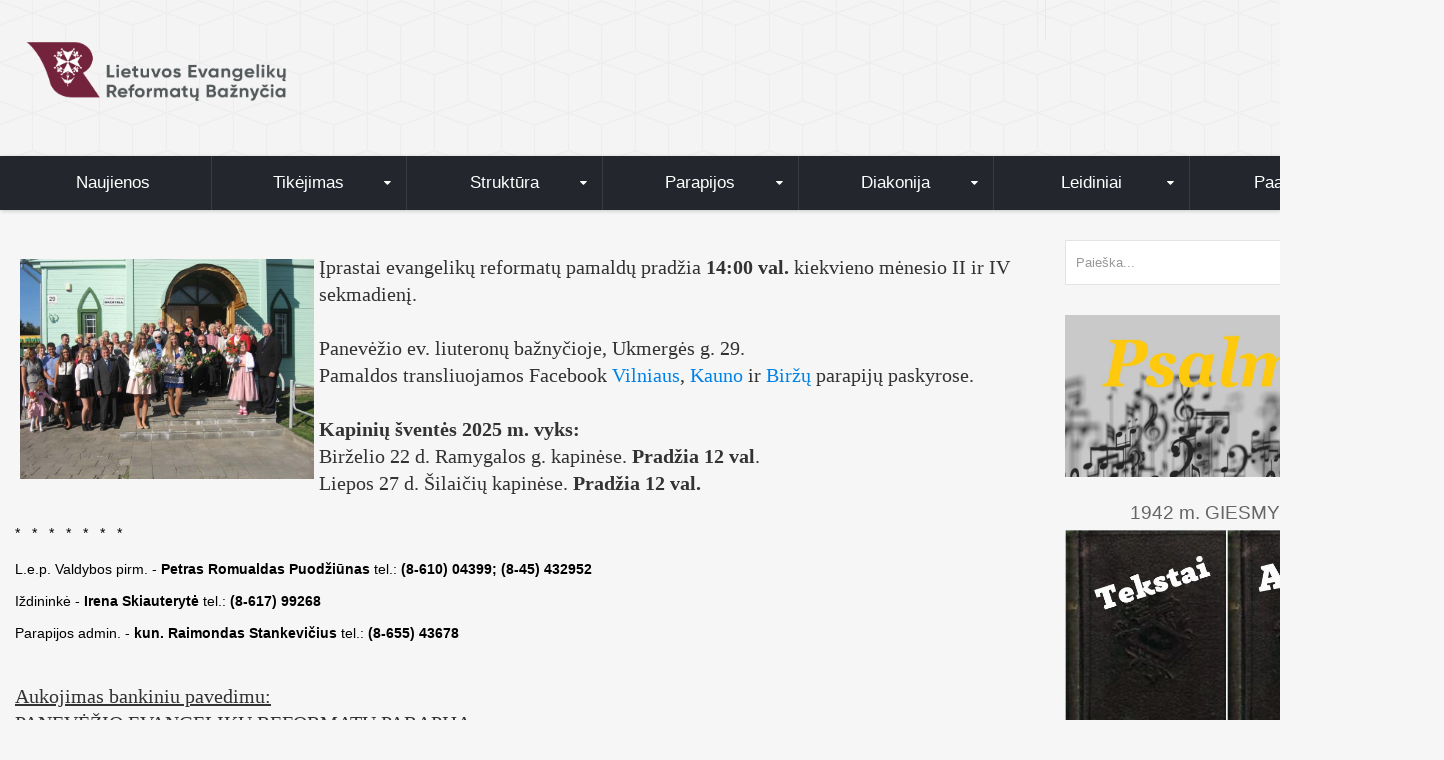

--- FILE ---
content_type: text/html; charset=utf-8
request_url: https://ref.lt/panevezio-parapija?start=30
body_size: 11423
content:


<!DOCTYPE html>
<html lang="lt-lt">
<head>
	<base href="https://ref.lt/panevezio-parapija" />
	<meta http-equiv="content-type" content="text/html; charset=utf-8" />
	<meta name="keywords" content="Lietuvos evangelikų reformatų bažnyčios - Unitas Lithuaniae - Sinodas bažnyčia evangelikai reformatai biržai parapija Kalvinas Radvila evangelikai krikščionys Biblija Šventas Raštas" />
	<meta name="description" content="Lietuvos evangelikų reformatų bažnyčia - Sinodas" />
	<meta name="generator" content="Lietuvos evangelikų reformatų Bažnyčia - Sinodas" />
	<title>Panevežio parapija</title>
	<link href="/panevezio-parapija?format=feed&amp;type=rss" rel="alternate" type="application/rss+xml" title="RSS 2.0" />
	<link href="/panevezio-parapija?format=feed&amp;type=atom" rel="alternate" type="application/atom+xml" title="Atom 1.0" />
	<link href="/templates/sj_plus/favicon.ico" rel="shortcut icon" type="image/vnd.microsoft.icon" />
	<link href="/templates/system/css/general.css" rel="stylesheet" type="text/css" />
	<link href="/templates/system/css/system.css" rel="stylesheet" type="text/css" />
	<link href="/templates/sj_plus/asset/bootstrap/css/bootstrap.min.css" rel="stylesheet" type="text/css" />
	<link href="/templates/sj_plus/css/template-blue.css" rel="stylesheet" type="text/css" />
	<link href="/templates/sj_plus/css/pattern.css" rel="stylesheet" type="text/css" />
	<link href="/templates/sj_plus/css/jquery.mmenu.all.css" rel="stylesheet" type="text/css" />
	<link href="/templates/sj_plus/css/your_css.css" rel="stylesheet" type="text/css" />
	<link href="/templates/sj_plus/asset/fonts/awesome/css/font-awesome.css" rel="stylesheet" type="text/css" />
	<link href="/templates/sj_plus/css/responsive.css" rel="stylesheet" type="text/css" />
	<link href="/media/com_finder/css/finder.css" rel="stylesheet" type="text/css" />
	<style type="text/css">
.container{width:1400px}
		#yt_mainmenu #meganavigator ul.subnavi {
			padding:0;margin:0;
		}
		
	body{font-family:Arial, Helvetica, sans-serif}
	</style>
	<script type="application/json" class="joomla-script-options new">{"csrf.token":"06c1ba7c2379755829bc8ebc6699604d","system.paths":{"root":"","base":""}}</script>
	<script src="/media/system/js/mootools-core.js?884e5001337b709c34bab8a505a8fe5a" type="text/javascript"></script>
	<script src="/media/system/js/core.js?884e5001337b709c34bab8a505a8fe5a" type="text/javascript"></script>
	<script src="/media/jui/js/jquery.min.js?884e5001337b709c34bab8a505a8fe5a" type="text/javascript"></script>
	<script src="/media/jui/js/jquery-noconflict.js?884e5001337b709c34bab8a505a8fe5a" type="text/javascript"></script>
	<script src="/media/jui/js/jquery-migrate.min.js?884e5001337b709c34bab8a505a8fe5a" type="text/javascript"></script>
	<script src="https://ref.lt/templates/sj_plus/js/keepmenu.js" type="text/javascript"></script>
	<script src="https://ref.lt/templates/sj_plus/js/yt-script.js" type="text/javascript"></script>
	<script src="https://ref.lt/templates/sj_plus/js/jquery.mmenu.min.all.js" type="text/javascript"></script>
	<script src="https://ref.lt/templates/sj_plus/js/touchswipe.min.js" type="text/javascript"></script>
	<script src="https://ref.lt/templates/sj_plus/menusys/class/common/js/jquery.easing.1.3.js" type="text/javascript"></script>
	<script src="https://ref.lt/templates/sj_plus/menusys/class/mega/assets/jquery.megamenu.js" type="text/javascript"></script>
	<script src="/media/jui/js/bootstrap.min.js?884e5001337b709c34bab8a505a8fe5a" type="text/javascript"></script>
	<script type="text/javascript">
jQuery(function($){ initTooltips(); $("body").on("subform-row-add", initTooltips); function initTooltips (event, container) { container = container || document;$(container).find(".hasTooltip").tooltip({"html": true,"container": "body"});} });
	</script>
	<script type="text/javascript">
	var TMPL_NAME = "sj_plus";
	var TMPL_COOKIE = ["bgimage","themecolor","templateLayout","menustyle","activeNotice","typelayout"];

	function MobileRedirectUrl(){
	  window.location.href = document.getElementById("yt-mobilemenu").value;
	}
</script>


    <meta name="HandheldFriendly" content="true"/>
	<meta name="format-detection" content="telephone=no">
	<meta name="apple-mobile-web-app-capable" content="YES" />
    <meta http-equiv="content-type" content="text/html; charset=utf-8" />
	
	<!-- META FOR IOS & HANDHELD -->
			<meta name="viewport" content="width=device-width, initial-scale=1.0, user-scalable=yes"/>
		
	<!-- LINK FOR FAVICON -->
			<link rel="icon" type="image/x-icon" href="/images/favicon.ico" />
    	
    <!-- Suport IE8: media query, html5 -->



	
</head>
<body id="bd" class=" " >
	
	<div id="yt_wrapper" class=" ">
		
		<header id="yt_header" class="block">						<div class="container">
							<div class="row">
									<div id="yt_logo" class="col-sm-3"  >
						
			<a class="logo" href="/" title="Reformatų Bažnyčia">
				<img data-placeholder="no" src="https://ref.lt/images/logo.png" alt="Reformatų Bažnyčia" style="width:285px;height:80px;"  />
			</a>
           
                </div>
				<div id="search"  class="col-sm-3 hidden-xs" >
			
<p><iframe style="border: none; overflow: hidden;" src="https://www.facebook.com/plugins/page.php?href=https%3A%2F%2Fwww.facebook.com%2Freformatai&amp;tabs&amp;width=340&amp;height=70&amp;small_header=true&amp;adapt_container_width=false&amp;hide_cover=false&amp;show_facepile=false&amp;appId" width="340" height="70" frameborder="0" scrolling="no"></iframe>&#8203;</p>

		</div>
									</div>
						</div>
						
                    </header>			<nav id="yt_menuwrap" class="block">						<div class="container">
							<div class="row">
									<div id="yt_mainmenu" class="col-sm-12"  >
			<ul id="meganavigator" class="navi clearfix"><li class="level1 first ">
	<a title="Naujienos" class="level1 first  item-link" href="https://ref.lt/"><span class="menu-title">Naujienos</span></a>	
	</li>

<li class="level1 havechild ">
	<a title="Tikėjimas" class="level1 havechild  item-link" href="/tikejimas"><span class="menu-title">Tikėjimas</span></a>	
			<!-- open mega-content div -->
		<div class="level2 menu mega-content" >
			<div class="mega-content-inner clearfix" >
			
				
									<div class="mega-col first one" >
						<ul class="subnavi level2"><li class="level2 first ">
	<a title="Doktrina" class="level2 first  item-link" href="/doktrina"><span class="menu-title">Doktrina</span></a>	
	</li>

<li class="level2 havechild ">
	<a title="Bažnytinė teisė" class="level2 havechild  item-link" href="/tikejimas/baznytine-teise"><span class="menu-title">Bažnytinė teisė</span></a>	
			<!-- open mega-content div -->
		<div class="level3 menu mega-content" >
			<div class="mega-content-inner clearfix" >
			
				
									<div class="mega-col first one" >
						<ul class="subnavi level3"><li class="level3 first ">
	<a title="Kanonai" class="level3 first  item-link" href="/tikejimas/baznytine-teise/kanonai"><span class="menu-title">Kanonai</span></a>	
	</li>

<li class="level3 ">
	<a title="Memorialai" class="level3  item-link" href="/tikejimas/baznytine-teise/memorialai"><span class="menu-title">Memorialai</span></a>	
	</li>

<li class="level3 ">
	<a title="Nuostatai" class="level3  item-link" href="/tikejimas/baznytine-teise/nuostatai"><span class="menu-title">Nuostatai</span></a>	
	</li>

<li class="level3 last ">
	<a title=" Kita" class="level3 last  item-link" href="/tikejimas/baznytine-teise/kita"><span class="menu-title"> Kita</span></a>	
	</li>

</ul>					</div>
							</div>
		</div>
		</li>

<li class="level2 ">
	<a title="Istorija" class="level2  item-link" href="/baznytine-teise"><span class="menu-title">Istorija</span></a>	
	</li>

<li class="level2 ">
	<a title="Enciklopedija" class="level2  item-link" href="/tikejimas/2014-02-28-15-30-11"><span class="menu-title">Enciklopedija</span></a>	
	</li>

<li class="level2 ">
	<a title="Pamokslai" class="level2  item-link" href="/pamokslai"><span class="menu-title">Pamokslai</span></a>	
	</li>

<li class="level2 last ">
	<a title="Biblioteka" class="level2 last  item-link" href="/biblioteka"><span class="menu-title">Biblioteka</span></a>	
	</li>

</ul>					</div>
							</div>
		</div>
		</li>

<li class="level1 havechild ">
	<a title="Struktūra" class="level1 havechild  item-link" href="/struktura"><span class="menu-title">Struktūra</span></a>	
			<!-- open mega-content div -->
		<div class="level2 menu mega-content" >
			<div class="mega-content-inner clearfix" >
			
				
									<div class="mega-col first one" >
						<ul class="subnavi level2"><li class="level2 first ">
	<a title="Reformatai pasaulyje" class="level2 first  item-link" href="/reformatai-pasaulyje"><span class="menu-title">Reformatai pasaulyje</span></a>	
	</li>

<li class="level2 ">
	<a title="Lietuvos Sinodas" class="level2  item-link" href="/lietuvos-sinodas"><span class="menu-title">Lietuvos Sinodas</span></a>	
	</li>

<li class="level2 ">
	<a title="Konsistorija" class="level2  item-link" href="/konsistorija"><span class="menu-title">Konsistorija</span></a>	
	</li>

<li class="level2 ">
	<a title="Senjoratas" class="level2  item-link" href="/senjoratas"><span class="menu-title">Senjoratas</span></a>	
	</li>

<li class="level2 ">
	<a title="Kuratoriai" class="level2  item-link" href="/kuratoriai"><span class="menu-title">Kuratoriai</span></a>	
	</li>

<li class="level2 ">
	<a title="Komisijos" class="level2  item-link" href="/komisijos"><span class="menu-title">Komisijos</span></a>	
	</li>

<li class="level2 havechild ">
	<a title="Dvasininkai" class="level2 havechild  item-link" href="/dvasininkai"><span class="menu-title">Dvasininkai</span></a>	
			<!-- open mega-content div -->
		<div class="level3 menu mega-content" >
			<div class="mega-content-inner clearfix" >
			
				
									<div class="mega-col first one" >
						<ul class="subnavi level3"><li class="level3 first ">
	<a title="Raimondas Stankevičius" class="level3 first  item-link" href="/struktura/2014-02-28-16-02-53/raimondas-stankevicius"><span class="menu-title">Raimondas Stankevičius</span></a>	
	</li>

<li class="level3 ">
	<a title="Tomas Šernas" class="level3  item-link" href="/struktura/2014-02-28-16-02-53/tomas-sernas"><span class="menu-title">Tomas Šernas</span></a>	
	</li>

<li class="level3 ">
	<a title="Rimas Mikalauskas" class="level3  item-link" href="/struktura/2014-02-28-16-02-53/rimas-mikalauskas"><span class="menu-title">Rimas Mikalauskas</span></a>	
	</li>

<li class="level3 ">
	<a title="Sigita Veinzierl" class="level3  item-link" href="/struktura/2014-02-28-16-02-53/sigita-svambariene"><span class="menu-title">Sigita Veinzierl</span></a>	
	</li>

<li class="level3 ">
	<a title="Holger Lahayne" class="level3  item-link" href="/struktura/2014-02-28-16-02-53/holger"><span class="menu-title">Holger Lahayne</span></a>	
	</li>

<li class="level3 ">
	<a title="Frank van Dalen" class="level3  item-link" href="/struktura/2014-02-28-16-02-53/fvd"><span class="menu-title">Frank van Dalen</span></a>	
	</li>

<li class="level3 ">
	<a title="Dainius Jaudegis" class="level3  item-link" href="/struktura/2014-02-28-16-02-53/dainius-jaudegis"><span class="menu-title">Dainius Jaudegis</span></a>	
	</li>

<li class="level3 last ">
	<a title="Artūras Laisis" class="level3 last  item-link" href="/struktura/2014-02-28-16-02-53/arturas-laisis"><span class="menu-title">Artūras Laisis</span></a>	
	</li>

</ul>					</div>
							</div>
		</div>
		</li>

<li class="level2 last ">
	<a title="Rekvizitai" class="level2 last  item-link" href="/struktura/2014-02-28-16-03-16"><span class="menu-title">Rekvizitai</span></a>	
	</li>

</ul>					</div>
							</div>
		</div>
		</li>

<li class="level1 havechild ">
	<a title="Parapijos" class="level1 havechild  item-link" href="/parapijos"><span class="menu-title">Parapijos</span></a>	
			<!-- open mega-content div -->
		<div class="level2 menu mega-content" >
			<div class="mega-content-inner clearfix" >
			
				
									<div class="mega-col first one" >
						<ul class="subnavi level2"><li class="level2 first ">
	<a title="Biržų parapija" class="level2 first  item-link" href="/birzu-parapija"><span class="menu-title">Biržų parapija</span></a>	
	</li>

<li class="level2 havechild ">
	<a title="Vilniaus parapija" class="level2 havechild  item-link" href="/vilniaus-parapija"><span class="menu-title">Vilniaus parapija</span></a>	
			<!-- open mega-content div -->
		<div class="level3 menu mega-content" >
			<div class="mega-content-inner clearfix" >
			
				
									<div class="mega-col first one" >
						<ul class="subnavi level3"><li class="level3 first ">
	<a title="Akiračiai" class="level3 first  item-link" href="/parapijos/2014-03-01-20-34-23/akiraciai"><span class="menu-title">Akiračiai</span></a>	
	</li>

</ul>					</div>
							</div>
		</div>
		</li>

<li class="level2 ">
	<a title="Kauno parapija" class="level2  item-link" href="/kauno-parapija"><span class="menu-title">Kauno parapija</span></a>	
	</li>

<li class="level2 ">
	<a title="Nem. Radviliškio parapija" class="level2  item-link" href="/nem-radviliskio-parapija"><span class="menu-title">Nem. Radviliškio parapija</span></a>	
	</li>

<li class="level2 ">
	<a title="Kėdainių parapija" class="level2  item-link" href="/kedainiu-parapija"><span class="menu-title">Kėdainių parapija</span></a>	
	</li>

<li class="level2 ">
	<a title="Panevežio parapija" class="level2  item-link" href="/panevezio-parapija"><span class="menu-title">Panevežio parapija</span></a>	
	</li>

<li class="level2 ">
	<a title="Šiaulių parapija" class="level2  item-link" href="/siauliu-parapija"><span class="menu-title">Šiaulių parapija</span></a>	
	</li>

<li class="level2 ">
	<a title="Papilio parapija" class="level2  item-link" href="/papilio-parapija"><span class="menu-title">Papilio parapija</span></a>	
	</li>

<li class="level2 ">
	<a title="Švobiškio parapija" class="level2  item-link" href="/svobiskio-parapija"><span class="menu-title">Švobiškio parapija</span></a>	
	</li>

<li class="level2 last ">
	<a title="Salamiesčio filija" class="level2 last  item-link" href="/parapijos/salamiescio-filija"><span class="menu-title">Salamiesčio filija</span></a>	
	</li>

</ul>					</div>
							</div>
		</div>
		</li>

<li class="level1 havechild ">
	<a title="Diakonija" class="level1 havechild  item-link" href="/diakonija"><span class="menu-title">Diakonija</span></a>	
			<!-- open mega-content div -->
		<div class="level2 menu mega-content" >
			<div class="mega-content-inner clearfix" >
			
				
									<div class="mega-col first one" >
						<ul class="subnavi level2"><li class="level2 first ">
	<a title="Jaunimas" class="level2 first  item-link" href="/diakonija/jaunimas"><span class="menu-title">Jaunimas</span></a>	
	</li>

<li class="level2 last ">
	<a title="Krikščioniškas darželis" class="level2 last  item-link" href="/diakonija/2014-11-25-18-22-59"><span class="menu-title">Krikščioniškas darželis</span></a>	
	</li>

</ul>					</div>
							</div>
		</div>
		</li>

<li class="level1 havechild ">
	<a title="Leidiniai" class="level1 havechild  item-link" href="/leidinai"><span class="menu-title">Leidiniai</span></a>	
			<!-- open mega-content div -->
		<div class="level2 menu mega-content" >
			<div class="mega-content-inner clearfix" >
			
				
									<div class="mega-col first one" >
						<ul class="subnavi level2"><li class="level2 first ">
	<a title="Reformatų Žinia" class="level2 first  item-link" href="/leidinai/reformatu-zinia"><span class="menu-title">Reformatų Žinia</span></a>	
	</li>

<li class="level2 ">
	<a title="Vilniaus reformatų žinios" class="level2  item-link" href="/vilniaus-reformatu-zinios"><span class="menu-title">Vilniaus reformatų žinios</span></a>	
	</li>

<li class="level2 ">
	<a title="Apžvalga - Reformatų metai" class="level2  item-link" href="/apzvalga-reformtu-metai"><span class="menu-title">Apžvalga - Reformatų metai</span></a>	
	</li>

<li class="level2 ">
	<a title="Knygų pristatymai" class="level2  item-link" href="/knygos"><span class="menu-title">Knygų pristatymai</span></a>	
	</li>

<li class="level2 last ">
	<a title="Mūsų sparnai" class="level2 last  item-link" href="/leidinai/musu-sparnai"><span class="menu-title">Mūsų sparnai</span></a>	
	</li>

</ul>					</div>
							</div>
		</div>
		</li>

<li class="level1 last havechild ">
	<a title="Paaukoti" class="level1 last havechild  item-link" href="/eko"><span class="menu-title">Paaukoti</span></a>	
			<!-- open mega-content div -->
		<div class="level2 menu mega-content" >
			<div class="mega-content-inner clearfix" >
			
				
									<div class="mega-col first one" >
						<ul class="subnavi level2"><li class="level2 first ">
	<a title="1,2% parama" class="level2 first  item-link" href="/eko/1-2-parama"><span class="menu-title">1,2% parama</span></a>	
	</li>

<li class="level2 ">
	<a title="Bažnyčios ir parapijų poreikiai" class="level2  item-link" href="/eko/baznycios-ir-parapiju-poreikiai"><span class="menu-title">Bažnyčios ir parapijų poreikiai</span></a>	
	</li>

<li class="level2 last ">
	<a title="Aukojimas karantino metu" class="level2 last  item-link" href="/eko/aukojimas-karantino-metu"><span class="menu-title">Aukojimas karantino metu</span></a>	
	</li>

</ul>					</div>
							</div>
		</div>
		</li>

</ul>	<script type="text/javascript">
				jQuery(function($){
            $('#meganavigator').megamenu({ 
            	'wrap':'#yt_menuwrap .container',
            	'easing': 'easeInOutCirc',
				'mm_timeout': '150'
            });
	    });
		
	</script>
	
		<div id="yt-responivemenu" class="yt-resmenu ">
			<a  href="#yt-off-resmenu">
				<i class="fa fa-bars"></i>
			</a>
			<div id="yt_resmenu_sidebar">
				
				<ul class=" blank">
			    <li><a title="Naujienos" href='https://ref.lt/' >Naujienos</a>        </li>
        <li><a title="Tikėjimas" href='/tikejimas' >Tikėjimas</a>            <ul class="nav">
            <li><a title="Doktrina" href='/doktrina' >Doktrina</a>        </li>
        <li><a title="Bažnytinė teisė" href='/tikejimas/baznytine-teise' >Bažnytinė teisė</a>            <ul class="nav">
            <li><a title="Kanonai" href='/tikejimas/baznytine-teise/kanonai' >Kanonai</a>        </li>
        <li><a title="Memorialai" href='/tikejimas/baznytine-teise/memorialai' >Memorialai</a>        </li>
        <li><a title="Nuostatai" href='/tikejimas/baznytine-teise/nuostatai' >Nuostatai</a>        </li>
        <li><a title=" Kita" href='/tikejimas/baznytine-teise/kita' > Kita</a>        </li>
                </ul></li>
            <li><a title="Istorija" href='/baznytine-teise' >Istorija</a>        </li>
        <li><a title="Enciklopedija" href='/tikejimas/2014-02-28-15-30-11' >Enciklopedija</a>        </li>
        <li><a title="Pamokslai" href='/pamokslai' >Pamokslai</a>        </li>
        <li><a title="Biblioteka" href='/biblioteka' >Biblioteka</a>        </li>
                </ul></li>
            <li><a title="Struktūra" href='/struktura' >Struktūra</a>            <ul class="nav">
            <li><a title="Reformatai pasaulyje" href='/reformatai-pasaulyje' >Reformatai pasaulyje</a>        </li>
        <li><a title="Lietuvos Sinodas" href='/lietuvos-sinodas' >Lietuvos Sinodas</a>        </li>
        <li><a title="Konsistorija" href='/konsistorija' >Konsistorija</a>        </li>
        <li><a title="Senjoratas" href='/senjoratas' >Senjoratas</a>        </li>
        <li><a title="Kuratoriai" href='/kuratoriai' >Kuratoriai</a>        </li>
        <li><a title="Komisijos" href='/komisijos' >Komisijos</a>        </li>
        <li><a title="Dvasininkai" href='/dvasininkai' >Dvasininkai</a>            <ul class="nav">
            <li><a title="Raimondas Stankevičius" href='/struktura/2014-02-28-16-02-53/raimondas-stankevicius' >Raimondas Stankevičius</a>        </li>
        <li><a title="Tomas Šernas" href='/struktura/2014-02-28-16-02-53/tomas-sernas' >Tomas Šernas</a>        </li>
        <li><a title="Rimas Mikalauskas" href='/struktura/2014-02-28-16-02-53/rimas-mikalauskas' >Rimas Mikalauskas</a>        </li>
        <li><a title="Sigita Veinzierl" href='/struktura/2014-02-28-16-02-53/sigita-svambariene' >Sigita Veinzierl</a>        </li>
        <li><a title="Holger Lahayne" href='/struktura/2014-02-28-16-02-53/holger' >Holger Lahayne</a>        </li>
        <li><a title="Frank van Dalen" href='/struktura/2014-02-28-16-02-53/fvd' >Frank van Dalen</a>        </li>
        <li><a title="Dainius Jaudegis" href='/struktura/2014-02-28-16-02-53/dainius-jaudegis' >Dainius Jaudegis</a>        </li>
        <li><a title="Artūras Laisis" href='/struktura/2014-02-28-16-02-53/arturas-laisis' >Artūras Laisis</a>        </li>
                </ul></li>
            <li><a title="Rekvizitai" href='/struktura/2014-02-28-16-03-16' >Rekvizitai</a>        </li>
                </ul></li>
            <li><a title="Parapijos" href='/parapijos' >Parapijos</a>            <ul class="nav">
            <li><a title="Biržų parapija" href='/birzu-parapija' >Biržų parapija</a>        </li>
        <li><a title="Vilniaus parapija" href='/vilniaus-parapija' >Vilniaus parapija</a>            <ul class="nav">
            <li><a title="Akiračiai" href='/parapijos/2014-03-01-20-34-23/akiraciai' >Akiračiai</a>        </li>
                </ul></li>
            <li><a title="Kauno parapija" href='/kauno-parapija' >Kauno parapija</a>        </li>
        <li><a title="Nem. Radviliškio parapija" href='/nem-radviliskio-parapija' >Nem. Radviliškio parapija</a>        </li>
        <li><a title="Kėdainių parapija" href='/kedainiu-parapija' >Kėdainių parapija</a>        </li>
        <li><a title="Panevežio parapija" href='/panevezio-parapija' >Panevežio parapija</a>        </li>
        <li><a title="Šiaulių parapija" href='/siauliu-parapija' >Šiaulių parapija</a>        </li>
        <li><a title="Papilio parapija" href='/papilio-parapija' >Papilio parapija</a>        </li>
        <li><a title="Švobiškio parapija" href='/svobiskio-parapija' >Švobiškio parapija</a>        </li>
        <li><a title="Salamiesčio filija" href='/parapijos/salamiescio-filija' >Salamiesčio filija</a>        </li>
                </ul></li>
            <li><a title="Diakonija" href='/diakonija' >Diakonija</a>            <ul class="nav">
            <li><a title="Jaunimas" href='/diakonija/jaunimas' >Jaunimas</a>        </li>
        <li><a title="Krikščioniškas darželis" href='/diakonija/2014-11-25-18-22-59' >Krikščioniškas darželis</a>        </li>
                </ul></li>
            <li><a title="Leidiniai" href='/leidinai' >Leidiniai</a>            <ul class="nav">
            <li><a title="Reformatų Žinia" href='/leidinai/reformatu-zinia' >Reformatų Žinia</a>        </li>
        <li><a title="Vilniaus reformatų žinios" href='/vilniaus-reformatu-zinios' >Vilniaus reformatų žinios</a>        </li>
        <li><a title="Apžvalga - Reformatų metai" href='/apzvalga-reformtu-metai' >Apžvalga - Reformatų metai</a>        </li>
        <li><a title="Knygų pristatymai" href='/knygos' >Knygų pristatymai</a>        </li>
        <li><a title="Mūsų sparnai" href='/leidinai/musu-sparnai' >Mūsų sparnai</a>        </li>
                </ul></li>
            <li><a title="Paaukoti" href='/eko' >Paaukoti</a>            <ul class="nav">
            <li><a title="1,2% parama" href='/eko/1-2-parama' >1,2% parama</a>        </li>
        <li><a title="Bažnyčios ir parapijų poreikiai" href='/eko/baznycios-ir-parapiju-poreikiai' >Bažnyčios ir parapijų poreikiai</a>        </li>
        <li><a title="Aukojimas karantino metu" href='/eko/aukojimas-karantino-metu' >Aukojimas karantino metu</a>        </li>
                </ul></li>
        				</ul>
			</div>
			<script type="text/javascript">
				jQuery(document).ready(function($){
					if($('#yt-off-resmenu ')){
						$('#yt-off-resmenu').html($('#yt_resmenu_sidebar').html());
						$("#yt_resmenu_sidebar").remove();
					}
					$('#yt-off-resmenu').mmenu({});

				});
			</script>
		</div>
	        </div>
									</div>
						</div>
						
                    </nav>			<section id="content" class="   block">						
						<div  class="container">
							<div  class="row">
								<div id="content_main" class="col-md-9 col-sm-12">			<div id="system-message-container">
	</div>

                  <div id="yt_component">
                
<div class="blog">
			
		
		<div class="category-desc">
							<p style="margin: 1em 0px; font-size: 14px; padding: 0px; color: #646464; font-family: Arial, Helvetica, sans-serif; line-height: 18px;"><img style="float: left; border-width: 5px; margin: 5px;" src="/images/Parapijos/Panevezio_parapija/IMG_6796.jpg" width="294" height="220" /></p>
<div style="text-align: left;">&#302;prastai evangelik&#371; reformat&#371; pamald&#371; prad&#382;ia&#160;<strong>14:00 val.</strong>&#160;kiekvieno m&#279;nesio II ir IV sekmadien&#303;.&#160;</div>
<div style="text-align: left;">&#160;</div>
<div>Panev&#279;&#382;io ev. liuteron&#371; ba&#382;ny&#269;ioje, Ukmerg&#279;s g. 29.</div>
<div>Pamaldos&#160;transliuojamos&#160;Facebook <a href="https://www.facebook.com/vilniausevangelikureformatuparapija">Vilniaus</a>, <a href="https://www.facebook.com/Kauno-evangelik%C5%B3-reformat%C5%B3-ba%C5%BEny%C4%8Dia-1018184724986702/videos/?ref=page_internal">Kauno</a>&#160;ir <a href="https://www.facebook.com/Birzureformatai">Bir&#382;&#371; </a>parapij&#371; paskyrose.&#160;</div>
<div>&#160;&#160;</div>
<div><strong>Kapini&#371; &#353;vent&#279;s 2025 m. vyks:</strong></div>
<div>Bir&#382;elio&#160;22 d. Ramygalos g. kapin&#279;se.<strong> Prad&#382;ia 12 val</strong>.&#160;</div>
<div>Liepos 27 d. &#352;ilai&#269;i&#371; kapin&#279;se. <strong>Prad&#382;ia 12 val.</strong></div>
<div>&#160;&#160;</div>
<div style="font-size: 14px; margin: 0px; padding: 0px; color: #646464; font-family: Arial, Helvetica, sans-serif; line-height: 18px; text-align: justify;"><span style="color: #000000;">*&#160; &#160;*&#160; &#160;*&#160; &#160;*&#160; &#160;*&#160; &#160;*&#160; &#160;*</span>&#160;</div>
<div style="font-size: 14px; margin: 0px; padding: 0px; color: #646464; font-family: Arial, Helvetica, sans-serif; line-height: 18px; text-align: center;">&#160;</div>
<div style="font-size: 14px; margin: 0px; padding: 0px; color: #646464; font-family: Arial, Helvetica, sans-serif; line-height: 18px;"><span style="color: #000000;">L.e.p. Valdybos pirm. -&#160;<strong>Petras Romualdas Puod&#382;i&#363;nas</strong>&#160;tel.:&#160;<strong>(8-610) 04399; (8-45) 432952</strong></span></div>
<p style="margin: 1em 0px; font-size: 14px; padding: 0px; color: #646464; font-family: Arial, Helvetica, sans-serif; line-height: 18px;"><span style="color: #000000;">I&#382;dinink&#279; -&#160;<strong>Irena Skiauteryt&#279;</strong> tel.:&#160;<strong>(8-617)&#160;99268</strong></span></p>
<p style="margin: 1em 0px; font-size: 14px; padding: 0px; color: #646464; font-family: Arial, Helvetica, sans-serif; line-height: 18px;"><span style="color: #000000;">Parapijos admin. -&#160;<strong>kun. Raimondas Stankevi&#269;ius</strong>&#160;tel.:&#160;<strong>(8-655) 43678</strong></span></p>
<div>&#160;</div>
<div><span style="text-decoration: underline;">Aukojimas bankiniu pavedimu:</span></div>
<div>PANEV&#278;&#381;IO EVANGELIK&#370; REFORMAT&#370; PARAPIJA</div>
<div>UKMERG&#278;S G. 29, 35177, Panev&#279;&#382;ys, Lietuva</div>
<div>Kodas 1920088035</div>
<div>Bankas: SWEDBANK AB</div>
<div>S&#261;skaita <strong>LT19 7300 0100 0238 2325</strong></div>
<p style="text-align: center;">&#160;</p>
<hr />				<div class="clr"></div>
	</div>
									<div class="items-row cols-1 row-0 row">
						<article class="item col-sm-12 column-1">
					
		
	    	<figure class="pull-left item-image" style="min-width:540px;min-height:290px">
		<a  data-rel="prettyPhoto"   title="" href="https://ref.lt//images/Parapijos/Panevezio_parapija/2021_Panevezys/2021_Sesija/178077626_812822749609624_2266777926657288774_n.jpg"  >
			<img src="/cache/sj_plus/3286f0941b57979c0436f212e2773e34.jpeg" alt="" />		</a>
    </figure>

	<div class="article-text">
		
			<header class="article-header">

							<h2>
											<a href="/panevezio-parapija/1196-sekmadienio-pamaldos-ir-sesija-panevezio-parapijoje">
						Sekmadienio pamaldos ir sesija Panevėžio parapijoje</a>
									</h2>
			
					</header>
			<div class="icons">
	
					<div class="btn-group pull-right">
				<a class="btn dropdown-toggle" data-toggle="dropdown" href="#"> <span class="icon-cog"></span> <span class="caret"></span> </a>
								<ul class="dropdown-menu">
											<li class="print-icon"> <a href="/panevezio-parapija/1196-sekmadienio-pamaldos-ir-sesija-panevezio-parapijoje?tmpl=component&amp;print=1&amp;layout=default" title="Print article < Sekmadienio pamaldos ir sesija Panevėžio parapijoje >" onclick="window.open(this.href,'win2','status=no,toolbar=no,scrollbars=yes,titlebar=no,menubar=no,resizable=yes,width=640,height=480,directories=no,location=no'); return false;" rel="nofollow">			<span class="icon-print" aria-hidden="true"></span>
		Spausdinti	</a> </li>
																			</ul>
			</div>
		
	</div>
		
		<aside class="article-aside">
						
								<dl class="article-info  muted">
									<dd class="create">2021 birželio 15</dd>			
			
			
			
					
					
			
						</dl>
					</aside>

	
	
			<div class="article-intro">
			<p style="text-align: justify;">2021 m. baland&#382;io 25 d. sekmadienio pamaldas laik&#279; katechetas Holger Lahayne, vargonavo parapijos vargoninink&#279; B. Simonaitien&#279;. I&#353;klaus&#279;me pamoksl&#261;, Dievo &#381;od&#382;io ai&#353;kinim&#261;, giesm&#279;mis &#353;lovinome m&#363;s&#371; Vie&#353;pat&#303;.</p>
<p style="text-align: justify;">Po pamald&#371; &#303;vyko Panev&#279;&#382;io ev.reformat&#371; parapijos sesija, kuri&#261; katechetas Holger Lahayne prad&#279;jo Dievo &#381;od&#382;iu.</p>
		</div>
	
	

	
		<a class="more" href="/panevezio-parapija/1196-sekmadienio-pamaldos-ir-sesija-panevezio-parapijoje"> 
			
		Skaityti daugiau...		
			
		</a>

		
			<div class="item-tags clearfix">
								</div>
		</div>
	

				</article>
										
		</div><!-- end row -->
							<div class="items-row cols-1 row-1 row">
						<article class="item col-sm-12 column-1">
					
		
	    	<figure class="pull-left item-image" style="min-width:540px;min-height:290px">
		<a  data-rel="prettyPhoto"   title="" href="https://ref.lt//images/Parapijos/Dubingiai/Db2020/Dubingiai_20200905.jpg"  >
			<img src="/cache/sj_plus/4b85a0ed21fcab06311178c46714f3d5.jpeg" alt="" />		</a>
    </figure>

	<div class="article-text">
		
			<header class="article-header">

							<h2>
											<a href="/panevezio-parapija/1112-lietuvos-reformatai-vel-dubingiuose">
						Ant Dubingių piliakalnio </a>
									</h2>
			
					</header>
			<div class="icons">
	
					<div class="btn-group pull-right">
				<a class="btn dropdown-toggle" data-toggle="dropdown" href="#"> <span class="icon-cog"></span> <span class="caret"></span> </a>
								<ul class="dropdown-menu">
											<li class="print-icon"> <a href="/panevezio-parapija/1112-lietuvos-reformatai-vel-dubingiuose?tmpl=component&amp;print=1&amp;layout=default" title="Print article < Ant Dubingių piliakalnio  >" onclick="window.open(this.href,'win2','status=no,toolbar=no,scrollbars=yes,titlebar=no,menubar=no,resizable=yes,width=640,height=480,directories=no,location=no'); return false;" rel="nofollow">			<span class="icon-print" aria-hidden="true"></span>
		Spausdinti	</a> </li>
																			</ul>
			</div>
		
	</div>
		
		<aside class="article-aside">
						
								<dl class="article-info  muted">
									<dd class="create">2020 rugsėjo 10</dd>			
			
			
			
					
					
			
						</dl>
					</aside>

	
	
			<div class="article-intro">
			<p style="text-align: right;"><span style="color: #993300;"><em><strong>Palmyra Grici&#363;nien&#279;</strong></em></span></p>
<p style="text-align: justify;">2020 met&#371; rugs&#279;jo penkt&#261; dien&#261; negausus Lietuvos evangelik&#371; reformat&#371; b&#363;relis susirinko &#303; Kap&#371; &#353;vent&#281; Dubingiuose. Evangelik&#371; reformat&#371; ba&#382;ny&#269;ios vietoje po atviru dangumi Maldoje pamin&#279;jome &#269;ia 2009 metais rugs&#279;jo 5 dien&#261; perlaidotus a&#353;tuoni&#371; kunigaik&#353;&#269;i&#371; Radvil&#371; gimin&#279;s atstovus. Kasmetin&#281; Kap&#371; &#353;vent&#281; organizavo vilnie&#269;iai. Atvyko po kelet&#261; &#382;moni&#371; i&#353; Papilio, Kauno, Panev&#279;&#382;io. Daugiausiai, &#382;inoma, buvo pa&#269;i&#371; organizatori&#371;.</p>
		</div>
	
	

	
		<a class="more" href="/panevezio-parapija/1112-lietuvos-reformatai-vel-dubingiuose"> 
			
		Skaityti daugiau...		
			
		</a>

		
			<div class="item-tags clearfix">
								</div>
		</div>
	

				</article>
										
		</div><!-- end row -->
							<div class="items-row cols-1 row-2 row">
						<article class="item col-sm-12 column-1">
					
		
	    	<figure class="pull-left item-image" style="min-width:540px;min-height:290px">
		<a  data-rel="prettyPhoto"   title="" href="https://ref.lt//images/Parapijos/Panevezio_parapija/2020Pan/RudensPab2020/118157484_608628950047160_6262402555472000856_n.jpg"  >
			<img src="/cache/sj_plus/d44380f3da236c2bf0384802161e02ee.jpeg" alt="" />		</a>
    </figure>

	<div class="article-text">
		
			<header class="article-header">

							<h2>
											<a href="/panevezio-parapija/1109-panevezieciu-tradicinis-rugpjucio-savaitgalis">
						Panevėžiečių tradicinis rugpjūčio savaitgalis</a>
									</h2>
			
					</header>
			<div class="icons">
	
					<div class="btn-group pull-right">
				<a class="btn dropdown-toggle" data-toggle="dropdown" href="#"> <span class="icon-cog"></span> <span class="caret"></span> </a>
								<ul class="dropdown-menu">
											<li class="print-icon"> <a href="/panevezio-parapija/1109-panevezieciu-tradicinis-rugpjucio-savaitgalis?tmpl=component&amp;print=1&amp;layout=default" title="Print article < Panevėžiečių tradicinis rugpjūčio savaitgalis >" onclick="window.open(this.href,'win2','status=no,toolbar=no,scrollbars=yes,titlebar=no,menubar=no,resizable=yes,width=640,height=480,directories=no,location=no'); return false;" rel="nofollow">			<span class="icon-print" aria-hidden="true"></span>
		Spausdinti	</a> </li>
																			</ul>
			</div>
		
	</div>
		
		<aside class="article-aside">
						
								<dl class="article-info  muted">
									<dd class="create">2020 rugsėjo 03</dd>			
			
			
			
					
					
			
						</dl>
					</aside>

	
	
			<div class="article-intro">
			<p style="text-align: right;"><span style="color: #993300;"><em><strong>Palmyra Grici&#363;nien&#279;</strong></em></span></p>
<p style="text-align: justify;">Jau vienuolika met&#371;, kai mes, Panev&#279;&#382;io reformatai, vykstame &#303; Papil&#303;, &#303; Kap&#371; &#353;vent&#281;, prie didingo monumento, pastatyto kovotojams u&#382; Lietuvos laisv&#281;. &#352;ie metai &#8211; ne i&#353;imtis, tik vykstan&#269;i&#371; parapijie&#269;i&#371; skai&#269;i&#371; gerokai apribojo koronaviruso gr&#279;sm&#279;. Taigi, rugpj&#363;&#269;io 22-&#261;j&#261; grupel&#279; parapijie&#269;i&#371; i&#353;vykome &#303; Bir&#382;&#371; kra&#353;t&#261;. Atvykus &#303; Papil&#303;, visus nud&#382;iugino &#303;rengta paminklin&#279; plok&#353;t&#279;, skirta 1944&#8211;1954 m. &#382;uvusiems Bir&#382;&#371; kra&#353;to <em>Dariaus ir Gir&#279;no rinktin&#279;s</em> bei Vy&#269;io apygardos <em>&#381;aliosios rinktin&#279;s</em> partizanams atminti.</p>
		</div>
	
	

	
		<a class="more" href="/panevezio-parapija/1109-panevezieciu-tradicinis-rugpjucio-savaitgalis"> 
			
		Skaityti daugiau...		
			
		</a>

		
			<div class="item-tags clearfix">
								</div>
		</div>
	

				</article>
										
		</div><!-- end row -->
							<div class="items-row cols-1 row-3 row">
						<article class="item col-sm-12 column-1">
					
		
	    	<figure class="pull-left item-image" style="min-width:540px;min-height:290px">
		<a  data-rel="prettyPhoto"   title="" href="https://ref.lt//images/Parapijos/Panevezio_parapija/2020Pan/KapSv2020/20200628_114938.jpg"  >
			<img src="/cache/sj_plus/04fdea5658fbb19450fbcca1a3601d15.jpeg" alt="" />		</a>
    </figure>

	<div class="article-text">
		
			<header class="article-header">

							<h2>
											<a href="/panevezio-parapija/1093-panevezieciai-mini-kapiniu-svenciu-desimtmeti-2">
						Panevėžiečiai mini Kapinių švenčių dešimtmetį</a>
									</h2>
			
					</header>
			<div class="icons">
	
					<div class="btn-group pull-right">
				<a class="btn dropdown-toggle" data-toggle="dropdown" href="#"> <span class="icon-cog"></span> <span class="caret"></span> </a>
								<ul class="dropdown-menu">
											<li class="print-icon"> <a href="/panevezio-parapija/1093-panevezieciai-mini-kapiniu-svenciu-desimtmeti-2?tmpl=component&amp;print=1&amp;layout=default" title="Print article < Panevėžiečiai mini Kapinių švenčių dešimtmetį >" onclick="window.open(this.href,'win2','status=no,toolbar=no,scrollbars=yes,titlebar=no,menubar=no,resizable=yes,width=640,height=480,directories=no,location=no'); return false;" rel="nofollow">			<span class="icon-print" aria-hidden="true"></span>
		Spausdinti	</a> </li>
																			</ul>
			</div>
		
	</div>
		
		<aside class="article-aside">
						
								<dl class="article-info  muted">
									<dd class="create">2020 liepos 14</dd>			
			
			
			
					
					
			
						</dl>
					</aside>

	
	
			<div class="article-intro">
			<div>Kaip tyliai ilsisi visi palaiminti</div>
<div>Nuo savo darbo, k&#261; Dievui dar&#279; jie,</div>
<div>Ir j&#371;j&#371; darbas juos palydi</div>
<div>&#302; am&#382;inosios ramyb&#279;s &#353;&#279;tras...</div>
<p><em>(Giesm&#279; 375)</em></p>
<p style="text-align: justify;">&#352;iais metais panev&#279;&#382;ie&#269;iai reformatai mini Kapini&#371; &#353;ven&#269;i&#371; 10-met&#303;. Lygiai prie&#353; 10 met&#371; Seni&#363;n&#371; valdybos pos&#279;dyje buvo nutarta Maldoje prisiminti tuos artimuosius, kurie palaidoti Panev&#279;&#382;io Kristaus Karaliaus Katedros ir &#352;ilai&#269;i&#371; kapin&#279;se.</p>
		</div>
	
	

	
		<a class="more" href="/panevezio-parapija/1093-panevezieciai-mini-kapiniu-svenciu-desimtmeti-2"> 
			
		Skaityti daugiau...		
			
		</a>

		
			<div class="item-tags clearfix">
								</div>
		</div>
	

				</article>
										
		</div><!-- end row -->
							<div class="items-row cols-1 row-4 row">
						<article class="item col-sm-12 column-1">
					
		
	    	<figure class="pull-left item-image" style="min-width:540px;min-height:290px">
		<a  data-rel="prettyPhoto"   title="" href="https://ref.lt//images/Parapijos/Panevezio_parapija/2020Pan/EkumPan2020/IMG_9074.jpg"  >
			<img src="/cache/sj_plus/902c18c9205b48d7fc6788bd7481353c.jpeg" alt="" />		</a>
    </figure>

	<div class="article-text">
		
			<header class="article-header">

							<h2>
											<a href="/panevezio-parapija/1040-ekumeninis-renginys-panevezio-kristaus-karaliaus-katedroje">
						Ekumeninis renginys Panevėžio Kristaus Karaliaus katedroje</a>
									</h2>
			
					</header>
			<div class="icons">
	
					<div class="btn-group pull-right">
				<a class="btn dropdown-toggle" data-toggle="dropdown" href="#"> <span class="icon-cog"></span> <span class="caret"></span> </a>
								<ul class="dropdown-menu">
											<li class="print-icon"> <a href="/panevezio-parapija/1040-ekumeninis-renginys-panevezio-kristaus-karaliaus-katedroje?tmpl=component&amp;print=1&amp;layout=default" title="Print article < Ekumeninis renginys Panevėžio Kristaus Karaliaus katedroje >" onclick="window.open(this.href,'win2','status=no,toolbar=no,scrollbars=yes,titlebar=no,menubar=no,resizable=yes,width=640,height=480,directories=no,location=no'); return false;" rel="nofollow">			<span class="icon-print" aria-hidden="true"></span>
		Spausdinti	</a> </li>
																			</ul>
			</div>
		
	</div>
		
		<aside class="article-aside">
						
								<dl class="article-info  muted">
									<dd class="create">2020 sausio 28</dd>			
			
			
			
					
					
			
						</dl>
					</aside>

	
	
			<div class="article-intro">
			<p style="text-align: right;"><span style="color: #993300;"><em><strong>Palmyra Grici&#363;nien&#279;</strong></em></span></p>
<p style="text-align: justify;">Minint mald&#371; u&#382; krik&#353;&#269;ioni&#371; vienyb&#281; savait&#281;, sausio 25 dien&#261; vyko &#303;vairi&#371; Panev&#279;&#382;io krik&#353;&#269;ioni&#353;k&#371; bendruomeni&#371; Dievo &#381;od&#382;io ekumeninis &#353;ventimas <em>Su mumis elg&#279;si labai draugi&#353;kai (plg.Apd.28,2)</em> drauge meld&#382;iantis ir pra&#353;ant vienijan&#269;io &#352;v. Dvasios veikimo.</p>
		</div>
	
	

	
		<a class="more" href="/panevezio-parapija/1040-ekumeninis-renginys-panevezio-kristaus-karaliaus-katedroje"> 
			
		Skaityti daugiau...		
			
		</a>

		
			<div class="item-tags clearfix">
								</div>
		</div>
	

				</article>
										
		</div><!-- end row -->
						
				<div class="pagination">
				<p class="counter pull-right"> Puslapis 7 iš 17 </p>
				<ul class="pagination"><li><a title="Pradžia" href="/panevezio-parapija" class="pagenav">Pradžia</a></li><li><a title="Ankstesnis" href="/panevezio-parapija?start=25" class="pagenav"><i class="fa fa-long-arrow-left"></i></a></li><li><a title="2" href="/panevezio-parapija?start=5" class="pagenav">2</a></li><li><a title="3" href="/panevezio-parapija?start=10" class="pagenav">3</a></li><li><a title="4" href="/panevezio-parapija?start=15" class="pagenav">4</a></li><li><a title="5" href="/panevezio-parapija?start=20" class="pagenav">5</a></li><li><a title="6" href="/panevezio-parapija?start=25" class="pagenav">6</a></li><li class="active"><span>7</span></li><li><a title="8" href="/panevezio-parapija?start=35" class="pagenav">8</a></li><li><a title="9" href="/panevezio-parapija?start=40" class="pagenav">9</a></li><li><a title="10" href="/panevezio-parapija?start=45" class="pagenav">10</a></li><li><a title="11" href="/panevezio-parapija?start=50" class="pagenav">11</a></li><li><a title="Kitas" href="/panevezio-parapija?start=35" class="pagenav"><i class="fa fa-long-arrow-right"></i></a></li><li><a title="Pabaiga" href="/panevezio-parapija?start=80" class="pagenav">Pabaiga</a></li></ul> </div>
	</div>

        </div>
		</div> <aside id="content_right" class="col-md-3 col-sm-6">		<div id="right"   >
			    	
	<div class="module  blank clearfix" >
	    	    <div class="modcontent clearfix">
			
<script type="text/javascript">
//<![CDATA[
	jQuery(function($)
	{
		var value, $searchword = $('#mod-finder-searchword');

		// Set the input value if not already set.
		if (!$searchword.val())
		{
			$searchword.val('Paieška...');
		}

		// Get the current value.
		value = $searchword.val();

		// If the current value equals the default value, clear it.
		$searchword.on('focus', function()
		{	var $el = $(this);
			if ($el.val() === 'Paieška...')
			{
				$el.val('');
			}
		});

		// If the current value is empty, set the previous value.
		$searchword.on('blur', function()
		{	var $el = $(this);
			if (!$el.val())
			{
				$el.val(value);
			}
		});

		$('#mod-finder-searchform').on('submit', function(e){
			e.stopPropagation();
			var $advanced = $('#mod-finder-advanced');
			// Disable select boxes with no value selected.
			if ( $advanced.length)
			{
				 $advanced.find('select').each(function(index, el) {
					var $el = $(el);
					if(!$el.val()){
						$el.attr('disabled', 'disabled');
					}
				});
			}
		});

		/*
		 * This segment of code sets up the autocompleter.
		 */
			});
//]]>
</script>


<form id="mod-finder-searchform" action="/component/finder/search" method="get">
	<div class="finder clearfix blank">
		<input type="text" name="q" id="mod-finder-searchword" class="inputbox" size="25" value="" />
				<input type="hidden" name="Itemid" value="750" />	</div>
</form>
	    </div>
	</div>
        	
	<div class="module  blank clearfix" >
	    	    <div class="modcontent clearfix">
			
<p style="text-align: center; margin-bottom: -5px;"><a href="/biblioteka/1472-psalmynas"><img src="/images/banners/PsRefTit1.jpg" alt="" width="351" height="162" /></a></p>
	    </div>
	</div>
        	
	<div class="module  blank clearfix" >
	    	    <div class="modcontent clearfix">
			
<p style="text-align: center; margin-bottom: -5px;"><span style="font-size: 14pt;">1942 m. GIESMYNAS</span></p>
<table style="width: 379px; height: 235px;">
<tbody>
<tr>
<td style="width: 369px;"><a href="/images/Leidiniai/1942_giesmynas/1942_Ev_Giesmes_RefDarbinis4_su_turiniu.pdf"><img src="/images/Leidiniai/1942_giesmynas/Giesmynas_Tekstai.jpg" width="161" height="215" /></a><a href="/biblioteka/1267-1942-m-giesmynas-audio"><img src="/images/Leidiniai/1942_giesmynas/Giesmynas_Audio1.jpg" width="160" height="215" /></a></td>
</tr>
</tbody>
</table>
	    </div>
	</div>
        	
	<div class="module   clearfix" >
	    		    <h3 class="modtitle">Prisijungimas</h3>
	    	    <div class="modcontent clearfix">
			<div class="yt-loginform">
	<a class="dropdown-toggle"  >
		<img data-placeholder="no" src="/templates/sj_plus/html/mod_login/images/user.png" alt="" /><i class="fa fa-sort-down"></i>
	</a>
	
<form action="/panevezio-parapija" method="post" id="login-form" class="dropdown-menu">
		<div class="userdata">
		<div id="form-login-username" class="form-group">
			<div class="controls">
									<div class="input-prepend">
						
						<input id="modlgn-username" type="text" name="username" class="input-small" tabindex="0" size="18" placeholder="Nario vardas" />
					</div>
							</div>
		</div>
		<div id="form-login-password" class="form-group">
			<div class="controls">
									<div class="input-prepend">
						
						<input id="modlgn-passwd" type="password" name="password" class="input-small" tabindex="0" size="18" placeholder="Slaptažodis" />
					</div>
							</div>
		</div>
						<div id="form-login-submit" class="control-group">
			<div class="controls">
				<button type="submit" tabindex="0" name="Submit" class="button">Prisijungti</button>
			</div>
		</div>
					<ul class="unstyled">
							<li>
					<a href="/component/users/?view=remind">
					Pamiršote prisijungimo vardą?</a>
				</li>
				<li>
					<a href="/component/users/?view=reset">
					Pamiršote slaptažodį?</a>
				</li>
			</ul>
		<input type="hidden" name="option" value="com_users" />
		<input type="hidden" name="task" value="user.login" />
		<input type="hidden" name="return" value="aHR0cHM6Ly9yZWYubHQvcGFuZXZlemlvLXBhcmFwaWphP3N0YXJ0PTMw" />
		<input type="hidden" name="06c1ba7c2379755829bc8ebc6699604d" value="1" />	</div>
	</form>
</div>


<script type="text/javascript">
jQuery(document).ready(function($) {
	var ua = navigator.userAgent,
	_device = (ua.match(/iPad/i)||ua.match(/iPhone/i)||ua.match(/iPod/i)) ? "smartphone" : "desktop";
	
	if(_device == "desktop") {
		$('.yt-loginform').bind('hover', function(){
				$(this).children(".dropdown-menu").stop().slideToggle(350);
		}, function(){
			$(this).children(".dropdown-menu").stop().slideToggle(350);
		});
	}else {
		$('.yt-loginform .dropdown-toggle').bind('touchstart', function(){
			$('#login-form').stop().slideToggle(350);
		});
	}
	
});
</script>	    </div>
	</div>
    
		</div>
		</aside> 							</div >
						</div >
						
                    </section>					<section id="yt_spotlight3" class="block">						<div class="container">
							<div class="row">
									<div id="bottom2"  class="col-md-3 col-sm-6" >
			    	
	<div class="module   clearfix" >
	    		    <h3 class="modtitle">Dvasininkai</h3>
	    	    <div class="modcontent clearfix">
			
<p>&#160;</p>
<table style="height: 259px; width: 100%;">
<tbody>
<tr>
<td style="width: 168px;">
<p><a href="/struktura/2014-02-28-16-02-53/raimondas-stankevicius">Raimondas Stankevi&#269;ius</a></p>
</td>
<td style="width: 127.503px;">
<p>+370 655 43678</p>
</td>
</tr>
<tr>
<td style="width: 168px;">
<p><a href="/struktura/2014-02-28-16-02-53/rimas-mikalauskas">Rimas Mikalauskas</a></p>
</td>
<td style="width: 127.503px;">
<p>+370&#160;686 66383</p>
</td>
</tr>
<tr>
<td style="width: 168px;">
<p><a href="/struktura/2014-02-28-16-02-53/tomas-sernas">Tomas &#352;ernas</a></p>
</td>
<td style="width: 127.503px;">
<p>+370 687 56846</p>
</td>
</tr>
<tr>
<td style="width: 168px;">
<p><a href="/struktura/2014-02-28-16-02-53/sigita-svambariene" rel="alternate">Sigita Veinzierl</a>&#160;&#160;</p>
</td>
<td style="width: 127.503px;">
<p>+370 681 66661</p>
</td>
</tr>
<tr>
<td style="width: 168px;">
<p><a href="/struktura/2014-02-28-16-02-53/fvd">Frank van Dalen</a></p>
</td>
<td style="width: 127.503px;">
<p>+370 616 01303</p>
</td>
</tr>
<tr>
<td style="width: 168px;">
<p><a href="/struktura/2014-02-28-16-02-53/holger">Holger Lahayne</a></p>
</td>
<td style="width: 127.503px;">
<p>+370 686 60684</p>
</td>
</tr>
<tr>
<td style="width: 168px;"><a href="/dvasininkai/1222-dainius-jaudegis">Dainius Jaudegis</a>&#160;</td>
<td style="width: 127.503px;">
<p>+370 686 43344</p>
</td>
</tr>
<tr>
<td style="width: 168px;">
<p><a href="/struktura/2014-02-28-16-02-53/arturas-laisis">Art&#363;ras Laisis</a></p>
</td>
<td style="width: 127.503px;">
<p>+370 634 35242</p>
</td>
</tr>
<tr>
<td style="width: 168px;">Romas Pukys</td>
<td style="width: 127.503px;">
<p>+370 650 50302</p>
</td>
</tr>
<tr>
<td style="width: 168px;">
<p>&#160;</p>
</td>
<td style="width: 127.503px;">
<p>&#160;</p>
</td>
</tr>
</tbody>
</table>
<p style="text-align: left;"><span style="float: right;">&#160; &#160; &#160; &#160; &#160; <br /></span></p>
	    </div>
	</div>
    
		</div>
				<div id="bottom3"  class="col-md-3 col-sm-6" >
			    	
	<div class="module   clearfix" >
	    		    <h3 class="modtitle">Senjoratas</h3>
	    	    <div class="modcontent clearfix">
			
<p>&#160;</p>
<table style="width: 100%;">
<tbody>
<tr>
<td>
<p><a href="/index.php/senjoratas">Ra&#353;tin&#279;s adresas</a></p>
</td>
<td>
<p style="float: right;">Pylimo g. 20-13, LT-01118, Vilnius&#160;</p>
</td>
</tr>
<tr>
<td>
<p><a href="/struktura/2014-02-28-16-02-53/raimondas-stankevicius">Gen. superintendentas</a></p>
</td>
<td>
<p style="float: right;">+370 655 43678&#160;</p>
</td>
</tr>
<tr>
<td>
<p><a href="/struktura/2014-02-28-16-02-53/rimas-mikalauskas">Vicesuperintendentas</a></p>
</td>
<td>
<p style="float: right;">+370 686 66383&#160;</p>
</td>
</tr>
<tr>
<td>
<p><a href="/index.php/senjoratas">Kancler&#279;</a></p>
</td>
<td style="text-align: right;">+370 650 19593
<p style="float: right;">&#160;</p>
</td>
</tr>
</tbody>
</table>
<p style="text-align: right;">&#160;</p>
<p style="text-align: right;"><a href="/index.php/senjoratas">Skaityti pla&#269;iau...</a></p>
	    </div>
	</div>
    
		</div>
				<div id="bottom4"  class="col-md-3 col-sm-6" >
			    	
	<div class="module   clearfix" >
	    		    <h3 class="modtitle">Rekvizitai</h3>
	    	    <div class="modcontent clearfix">
			
<p>&#160;</p>
<p style="line-height: 1.8;"><strong><em><span style="font-size: 10,5pt;">Lietuvos evangelik&#371; reformat&#371; Ba&#382;ny&#269;ia - Sinodas</span></em></strong><br style="color: #646464; font-family: Arial, Helvetica, sans-serif; line-height: 18px;" /><span style="color: #646464; font-family: Arial, Helvetica, sans-serif; line-height: 18px;">Identifikavimo kodas: 192100594</span><br style="color: #646464; font-family: Arial, Helvetica, sans-serif; line-height: 18px;" /><span style="color: #646464; font-family: Arial, Helvetica, sans-serif; line-height: 18px;">Adresas: Reformat&#371; g. 3a, LT-41175 Bir&#382;ai</span><br style="color: #646464; font-family: Arial, Helvetica, sans-serif; line-height: 18px;" /><span style="color: #646464; font-family: Arial, Helvetica, sans-serif; line-height: 18px;">Kontaktinis el. pa&#353;tas: info[eta]ref.lt&#160;</span><br style="color: #646464; font-family: Arial, Helvetica, sans-serif; line-height: 18px;" /><span style="color: #646464; font-family: Arial, Helvetica, sans-serif; line-height: 18px;">Telefonas: <span class="skype_c2c_print_container">+370 450 35100</span></span><br style="color: #646464; font-family: Arial, Helvetica, sans-serif; line-height: 18px;" /><span style="color: #646464; font-family: Arial, Helvetica, sans-serif; line-height: 18px;">Banko kodas: 40100, Luminor Bank AB</span><br style="color: #646464; font-family: Arial, Helvetica, sans-serif; line-height: 18px;" /><span style="color: #646464; font-family: Arial, Helvetica, sans-serif; line-height: 18px;">S&#261;skaita: LT174010041300081376</span></p>
<div id="skype_c2c_menu_container" class="skype_c2c_menu_container" style="display: none;">
<div class="skype_c2c_menu_click2call"><a id="skype_c2c_menu_click2call_action" class="skype_c2c_menu_click2call_action"></a>Call</div>
<div class="skype_c2c_menu_click2sms"><a id="skype_c2c_menu_click2sms_action" class="skype_c2c_menu_click2sms_action"></a>Send SMS</div>
<div class="skype_c2c_menu_add2skype"><a id="skype_c2c_menu_add2skype_text" class="skype_c2c_menu_add2skype_text"></a>Add to Skype</div>
<div class="skype_c2c_menu_toll_info"><span class="skype_c2c_menu_toll_callcredit">You'll need Skype Credit</span><span class="skype_c2c_menu_toll_free">Free via Skype</span></div>
</div>
	    </div>
	</div>
    
		</div>
									</div>
						</div>
						
                    </section>			<footer id="yt_footer" class="block">						<div class="container">
							<div class="row">
									<div id="yt_copyright" class="col-sm-12"  >
					
       
		
				
					<div class="copyright">
				Copyright © 2026 ref.lt			</div>
				
		<div class="designby copyright_middle">
			<a target="_blank" title="magu.lt" href="https://magu.lt/">Svetainių priežiūra ir talpinimas - <span style="color: #009774;">magu.lt</span></a>
		</div>
			
        		
                </div>
									</div>
						</div>
						
                    </footer>			        <script type="text/javascript">
	jQuery(document).ready(function($){
		 $(".yt-resmenu").addClass("hidden-lg hidden-md");
	});
</script>

<script type="text/javascript">
	jQuery(document).ready(function($){
		/* Begin: add class pattern for element */
		var bodybgimage = 'pattern8';
				/* End: add class pattern for element */
	});
</script>

	
	<a id="yt-totop" class="backtotop" href="#"><i class="fa fa-angle-up"></i></a>
    <script type="text/javascript">
        jQuery(".backtotop").addClass("hidden-top");
			jQuery(window).scroll(function () {
			if (jQuery(this).scrollTop() === 0) {
				jQuery(".backtotop").addClass("hidden-top")
			} else {
				jQuery(".backtotop").removeClass("hidden-top")
			}
		});

		jQuery('.backtotop').click(function () {
			jQuery('body,html').animate({
					scrollTop:0
				}, 1200);
			return false;
		});
    </script>


		
	</div>
	
			<div id="yt-off-resmenu"></div>
		
	
</body>
</html>

--- FILE ---
content_type: text/css
request_url: https://ref.lt/templates/sj_plus/css/pattern.css
body_size: 359
content:
.theme-color {
  background-color: #CCC;
}
.theme-color.red {
  background-color: #dd002b;
}
.theme-color.blue {
  background-color: #0083e8;
}
.theme-color.oranges {
  background-color: #ff6c00;
}
.theme-color.green {
  background-color: #62a400;
}
.theme-color.purple {
  background-color: #8b0dc8;
}
.theme-color.violet {
  background-color: #a31f82;
}
@media (min-width: 1200px) {
  .body-bg .pattern1,
  #jform_params_bgimage_pattern .pattern1 {
    background-image: url(../images/pattern/body/pattern1.png);
  }
  .body-bg .pattern2,
  #jform_params_bgimage_pattern .pattern2 {
    background-image: url(../images/pattern/body/pattern2.png);
  }
  .body-bg .pattern3,
  #jform_params_bgimage_pattern .pattern3 {
    background-image: url(../images/pattern/body/pattern3.png);
  }
  .body-bg .pattern4,
  #jform_params_bgimage_pattern .pattern4 {
    background-image: url(../images/pattern/body/pattern4.png);
  }
  .body-bg .pattern5,
  #jform_params_bgimage_pattern .pattern5 {
    background-image: url(../images/pattern/body/pattern5.png);
  }
  .body-bg .pattern6,
  #jform_params_bgimage_pattern .pattern6 {
    background-image: url(../images/pattern/body/pattern6.jpg);
    background-size: auto 100%;
  }
  .body-bg .pattern7,
  #jform_params_bgimage_pattern .pattern7 {
    background-image: url(../images/pattern/body/pattern7.jpg);
    background-size: auto 100%;
  }
  .body-bg .pattern8,
  #jform_params_bgimage_pattern .pattern8 {
    background-image: url(../images/pattern/body/pattern8.jpg);
    background-size: auto 100%;
  }
  #bd.pattern1 {
    background-image: url(../images/pattern/body/pattern1.png);
  }
  #bd.pattern2 {
    background-image: url(../images/pattern/body/pattern2.png);
  }
  #bd.pattern3 {
    background-image: url(../images/pattern/body/pattern3.png);
  }
  #bd.pattern4 {
    background-image: url(../images/pattern/body/pattern4.png);
  }
  #bd.pattern5 {
    background-image: url(../images/pattern/body/pattern5.png);
  }
  #bd.pattern6 {
    background-image: url(../images/pattern/body/pattern6.jpg);
    background-attachment: fixed;
  }
  #bd.pattern7 {
    background-image: url(../images/pattern/body/pattern7.jpg);
    background-attachment: fixed;
  }
  #bd.pattern8 {
    background-image: url(../images/pattern/body/pattern8.jpg);
    background-attachment: fixed;
  }
}
.pattern-wrap .pattern {
  height: 22px;
  width: 30px;
  float: left;
  text-indent: -999em;
  margin: 0 5px 0 0;
  cursor: pointer;
  background-color: #ddd;
  border-radius: 3px;
  box-shadow: 0 0 2px rgba(0,0,0,0.5) inset;
}
.pattern-wrap .pattern.active {
  border: 1px solid rgba(0,0,0,0.4);
  box-shadow: 0 1px 3px 1px rgba(0,0,0,0.4) inset, 0 0 0 2px rgba(0,0,0,0.08);
  background-color: #eee;
}


--- FILE ---
content_type: text/css
request_url: https://ref.lt/templates/sj_plus/css/your_css.css
body_size: 1226
content:
.accordion {
  background-color: #eee;
  color: #444;
  cursor: pointer;
  padding: 18px;
  width: 100%;
  border: none;
  text-align: left;
  outline: none;
  font-size: 15px;
  transition: 0.4s;
  margin-bottom: -50px;
  margin-top: -15px;
}

.trikampis {
  float: right;
}

.panel {
  background-color: white;
  overflow: hidden;
  margin-top: 15px;
  margin-bottom: 5px;
}

.img-fulltext img {
    width: 100%;
    height: 500px;
    object-fit: cover;
    margin-bottom: 25px;
}

.item-page .img-fulltext {
  margin: 0px;
}

#login {
    width: 10%;
}

#yt_mainmenu {
    width: 100%;
}

#yt_mainmenu #meganavigator li.level1 {
    float: left;
    position: relative;
    padding: 0;
    margin: 0;
    z-index: 1;
    list-style: none;
    border-left: 1px solid #393C43;
    width: 14.28%;
}

#yt_spotlight3 {
    background-image: url(https://ref.lt/templates/sj_plus/images/pattern/footer/pattern4.png);
    background-color: #141414;
    color: #666666;
}

.modtitle {
    border-color: #545454;
}

#content #yt_component {
    background: #f6f6f6;
    border: none;
    padding: 0px;
}

.page-header {
    display: none;
}

.blog .items-leading .item {
    padding: 0px;
    padding-top: 0px;
}

.copyright_middle {
    width: 89%;
    text-align: end;
    font-size: 18px;
}	

@media screen and (min-width: 480px) {
#bottom2, #bottom3, #bottom4 {
    width: 33.33%;
}

#yt_component {
    font-size: 20px;
    font-weight: 200;
    line-height: 1.35;
    font-family: calibri;
}
	
.blog-featured .items-row .item:nth-of-type(1) {
    padding-right: 35px;
    border-bottom: none;
    border-top: 1px solid #ddd;
    padding-top: 40px;
    padding-bottom: 25px;
    border-right: 1px solid #ddd;
}

.blog-featured .items-row .item:nth-of-type(2) {
    padding-left: 35px;
    border-bottom: none;
    border-top: 1px solid #ddd;
    padding-top: 40px;
    padding-bottom: 25px;
}

.blog-featured .items-row {
    overflow: hidden;
    padding: 0 15px !important;
    display: flex;
}

#bd table td:nth-of-type(2) {
  float: right;
}
}

@media screen and (max-width: 480px) {
.blog-featured .items-row .item:nth-of-type(1) {
    border-bottom: none;
    border-top: 1px solid #ddd;
    padding-top: 40px;
    padding-bottom: 25px;
}

.blog-featured .items-row .item:nth-of-type(2) {
    border-bottom: none;
    border-top: 1px solid #ddd;
    padding-top: 40px;
    padding-bottom: 25px;
}

.blog-featured .items-row {
    overflow: hidden;
}
	
#bd table td {
  width: 100% !important;
  display: table-cell !important;
}
	
#bd table {
  height: 100% !important;
  width: 100% !important;
}
	
#bd table th:last-child, #bd table td:last-child {
  border: none !important;
}

#bd table tbody tr {
  border-right: none !important;
}
	
#content_right {
  display: none !important;
}
	
#yt_footer #yt_copyright .copyright_middle {
  padding-bottom: 20px;
  padding-top: 20px;
}
	
.copyright {
  text-align: center;
  width: 100%;
}

#yt_footer #yt_copyright .copyright, #yt_footer #yt_copyright .designby {
  display: block !important;
}
	
.pagination ul li a, .pagination ul li span {
    float: none;
    display: inline-block;
    padding: 7px !important;
    border: 1px solid #ccc;
    color: #666;
    background: #fff;
    border-radius: 0 !important;
    height: 38px;
    vertical-align: top;
}
}

#mod-finder-searchform input.inputbox {
    width: 100%;
    height: 45px;
    padding: 4px 30px 4px 10px;
    color: #999;
    background: #fff;
    float: left;
    font-size: 91%;
    border: 1px solid #e3e3e3;
}

#mod-finder-searchform {
    margin: 0px;
    position: relative;
}

.counter {
    display: none;
}

.pagination {
    margin-top: 25px;
}

.pagination ul li a, .pagination ul li span {
    float: none;
    display: inline-block;
    padding: 5px 20px;
    border: 1px solid #ccc;
    color: #666;
    background: #fff;
    border-radius: 0 !important;
    height: 38px;
    vertical-align: top;
}

#yt_header {
    background-image: url(../images/pattern/header/pattern5.png);
    padding: 0px;
}

#yt_header #yt_logo {
    -webkit-transform: none;
    -moz-transform: none;
    -ms-transform: none;
    -o-transform: none;
    transform: none;
    animation: none;
    -webkit-animation: none;
    height: 126px;
    margin-top: 30px;
}

.blog .items-row .item .article-text .article-header h2 a {
    color: #1967a4;
    display: block;
}

.article-header {
    font-size: 15px;
}

.blog .items-leading .item .article-text .article-header h2 a {
    color: #1967a4;
    display: block;
}

#yt_mainmenu #meganavigator li.level1 > .item-link {
    line-height: 30px;
    color: #fff;
    font-size: 118%;
    text-align: center;
}

#search {
    float: right;
    margin-right: 20px;
}


--- FILE ---
content_type: text/css
request_url: https://ref.lt/templates/sj_plus/css/responsive.css
body_size: 3091
content:
.clearfix {
  *zoom: 1;
}
.clearfix:before,
.clearfix:after {
  display: table;
  content: "";
  line-height: 0;
}
.clearfix:after {
  clear: both;
}
.hide-text {
  font: 0/0 a;
  color: transparent;
  text-shadow: none;
  background-color: transparent;
  border: 0;
}
.input-block-level {
  display: block;
  width: 100%;
  min-height: ;
  -webkit-box-sizing: border-box;
  -moz-box-sizing: border-box;
  box-sizing: border-box;
}
.align-left {
  text-align: left !important;
}
.align-right {
  text-align: right !important;
}
.align-center {
  text-align: center !important;
}
.noitalic {
  font-style: normal !important;
}
.nobold {
  font-weight: normal !important;
}
.nomarginall {
  margin-left: 0 !important;
  margin-right: 0 !important;
  margin-top: 0 !important;
  margin-bottom: 0 !important;
}
.nopaddingall {
  padding-left: 0 !important;
  padding-right: 0 !important;
  padding-top: 0 !important;
  padding-bottom: 0 !important;
}
.nomargintop {
  margin-top: 0 !important;
}
.poscenter {
  display: table;
  margin: 0 auto;
}
.nomarginbottom {
  margin-bottom: 0 !important;
}
.nomarginleft {
  margin-left: 0 !important;
}
.nomarginright {
  margin-right: 0 !important;
}
.nopaddingtop {
  padding-top: 0 !important;
}
.nopaddingbottom {
  padding-bottom: 0 !important;
}
.nopaddingleft {
  padding-left: 0 !important;
}
.nopaddingright {
  padding-right: 0 !important;
}
.thumbnail.pull-left {
  margin: 0 10px 10px 0;
}
.thumbnail.pull-right {
  margin: 0 0 10px 10px;
}
.grayshadow {
  text-shadow: 1px 1px #575757, 2px 2px #575757, 3px 3px #575757, 4px 4px #575757, 5px 5px #575757, 6px 6px #575757, 7px 7px #575757, 8px 8px #575757, 9px 9px #575757, 10px 10px #575757, 11px 11px #5a5a5a, 12px 12px #5d5d5d, 13px 13px #606060, 14px 14px #636363, 15px 15px #666666;
}
#flip-scroll table {
  width: 100%;
  border-collapse: collapse;
  border-spacing: 0;
  display: block;
}
#flip-scroll th,
#flip-scroll td {
  margin: 0;
  vertical-align: top;
}
#flip-scroll thead {
  display: block;
  float: left;
}
#flip-scroll tbody {
  display: block;
  width: auto;
  position: relative;
  overflow-x: auto;
  white-space: nowrap;
}
#flip-scroll tbody tr {
  display: inline-block;
  vertical-align: top;
  border-right: 1px solid #ccc;
  margin-left: -4px;
}
#flip-scroll th:last-child,
#flip-scroll td:last-child {
  border-bottom: 1px solid #babcbf;
}
#flip-scroll th {
  background: #666666;
  border-radius: 0;
  color: #fff;
  display: block;
  text-align: right;
  border-bottom: 0;
  font-size: 13px;
  border-left: 0;
  padding: 7px 10px 5px;
  min-height: 27px;
}
#flip-scroll td {
  display: block;
  padding: 7px 10px 5px;
  min-height: 26px;
  text-align: left;
  border-left: 0;
  border-right: 0;
  border-bottom: 0;
}
#flip-scroll .bs-docs-example th {
  min-height: 30px;
}
#bd {
  width: auto;
}
@media (min-width: 1200px) {
  #bd .layout-boxed + .yt-off-resmenu {
    visibility: hidden;
  }
  #bd .move + .yt-off-resmenu {
    visibility: visible;
  }
  #bd .mm-opened+ .mm-page .menu-fixed {
    width: auto;
    left: auto;
    right: auto;
  }
  #bd #yt_mainmenu .yt-resmenu {
    position: absolute;
    right: 0px;
    top: 0;
  }
  #bd #yt_mainmenu .yt-resmenu a {
    line-height: 38px;
    background: transparent;
  }
  #bd #yt_mainmenu .yt-resmenu a .fa {
    font-size: 18px;
    color: #999;
  }
  #bd #yt_mainmenu .yt-resmenu a:hover {
    background: #666;
  }
  #bd #yt_mainmenu .yt-resmenu a:hover .fa {
    color: #fff;
  }
}
@media (min-width: 980px) and (max-width: 1199px) {
  #bd .container {
    width: 980px;
  }
  #bd .layout-boxed {
    background: #F6F6F6;
  }
  #bd .mm-opened+ .mm-page .menu-fixed {
    width: auto;
    left: auto !important;
    right: auto;
  }
  #bd #yt_mainmenu .yt-resmenu {
    position: absolute;
    right: 0px;
    top: 0;
  }
  #bd #yt_mainmenu .yt-resmenu a {
    line-height: 38px;
    background: transparent;
  }
  #bd #yt_mainmenu .yt-resmenu a .fa {
    font-size: 18px;
    color: #999;
  }
  #bd #yt_mainmenu .yt-resmenu a:hover {
    background: ;
  }
  #bd #yt_mainmenu .yt-resmenu a:hover .fa {
    color: #fff;
  }
  #bd #yt_spotlight2 .module .item {
    padding: 0px 25px;
  }
  #bd #yt_mainmenu #meganavigator li.level1 > .item-link {
    padding: 12px 24px;
  }
  #bd .blog .items-leading .item .item-image {
    float: none !important;
    margin: 0px 0px 20px 0px;
    display: inline-block;
  }
  #bd .blog .items-leading .item.span4 .item-image,
  #bd .blog .items-leading .item.span6 .item-image,
  #bd .blog .items-leading .item.span3 .item-image {
    display: block;
    height: 100%;
    min-width: inherit !important;
    min-height: inherit !important;
  }
  #bd .blog .items-leading .item.span4 .item-image .img_caption,
  #bd .blog .items-leading .item.span6 .item-image .img_caption,
  #bd .blog .items-leading .item.span3 .item-image .img_caption {
    width: auto !important;
  }
  #bd .blog .items-row .item .item-image {
    float: none !important;
    margin: 0px 0px 20px 0px;
    display: inline-block;
    min-height: inherit !important;
    min-width: inherit !important;
  }
  #bd .blog .items-row .item.col-sm-3 .item-image,
  #bd .blog .items-row .item.col-sm-4 .item-image,
  #bd .blog .items-row .item.col-sm-6 .item-image {
    display: block;
    height: 100%;
    min-width: inherit !important;
    min-height: inherit !important;
  }
  #bd .blog .items-row .item.col-sm-3 .item-image img,
  #bd .blog .items-row .item.col-sm-4 .item-image img,
  #bd .blog .items-row .item.col-sm-6 .item-image img {
    max-width: 100%;
    display: block;
  }
  #bd .blog .items-row .item.col-sm-3 .item-image .img_caption,
  #bd .blog .items-row .item.col-sm-4 .item-image .img_caption,
  #bd .blog .items-row .item.col-sm-6 .item-image .img_caption {
    width: auto !important;
  }
  #bd .blog.blog-featured .items-row .item .item-image {
    min-height: inherit !important;
    min-width: inherit !important;
    display: block;
  }
  #bd .item-page .btn.btn-flat {
    font-size: 14px;
  }
  #bd .item-page .dt-list {
    width: 47%;
  }
  #bd .tag-category ul.items-row .item .item-image {
    float: none !important;
    margin: 0px 0px 20px 0px;
    display: inline-block;
  }
  #bd #social .poscenter {
    margin-left: 50px !important;
  }
  #bd #mod-finder-searchform {
    margin: 3px 0 0;
  }
  #bd #mod-finder-searchform input.inputbox {
    width: 185px;
  }
  #bd .yt-loginform .dropdown-menu {
    min-width: 190px;
  }
  #bd .mod-languages .dropdown-menu {
    min-width: 150px;
  }
  #bd .mod-languages .dropdown-menu li a {
    font-size: 12px;
    padding: 7px 5px;
  }
  #bd .mod-languages .dropdown-menu li a img {
    margin-top: 3px;
  }
  #bd .form-vertical {
    padding: 14px 5px;
  }
  #bd .form-vertical .login-greeting {
    font-size: 12px;
    margin: 4px 4px 0 0;
  }
  #bd .form-vertical .logout-button .btn {
    padding: 3px 1px 3px 8px;
  }
  #bd .mod-languages ul.dropdown-menu {
    min-width: 150px;
  }
  #bd div.sj-accordion .acd-items .acd-item .acd-content-wrap .acd-content-wrap-inner .acd-content {
    padding: 10px;
  }
  #bd div.sj-accordion .acd-items .acd-item .acd-content-wrap .acd-content-wrap-inner .acd-content .acd-description {
    font-size: 12px;
  }
  #bd div.bsn-wrap.theme3 .item .basicnews-desc {
    padding: 10px;
    font-size: 12px;
  }
  #bd div.bsn-wrap.theme3 .item .basicnews-info {
    padding: 5px 10px 20px;
  }
  #bd .carousel .carousel-caption h4 {
    font-size: 130%;
    margin: 0;
  }
  #bd .carousel .carousel-caption p {
    display: none;
  }
  #bd.rtl #social .poscenter {
    margin-left: 5px !important;
    margin-right: 40px !important;
  }
  #bd.rtl #mod-finder-searchform input.inputbox {
    margin-right: 28px;
  }
  #bd.rtl #mod-finder-searchform .button {
    left: 10px;
  }
}
@media (min-width: 767px) and (max-width: 979px) {
  #bd .container {
    width: 750px;
  }
  #bd #yt_logo img {
    height: auto !important;
  }
  #bd #yt_spotlight2 .module .item {
    padding: 0px 10px;
  }
  #bd #yt_mainmenu ul.navi {
    display: none;
  }
  #bd #yt_mainmenu div.yt-resmenu {
    display: block;
  }
  #bd .carousel .carousel-caption h4 {
    font-size: 130%;
    margin: 0;
  }
  #bd .carousel .carousel-caption p {
    display: none;
  }
  #bd .mod-languages ul.dropdown-menu {
    min-width: 125px;
  }
  #bd .blog-featured .items-row .item .item-image {
    display: inline-block;
  }
  #bd .blog .items-leading .item.span4 .item-image,
  #bd .blog .items-leading .item.span6 .item-image,
  #bd .blog .items-leading .item.span3 .item-image {
    display: block !important;
    min-width: inherit !important;
    min-height: inherit !important;
  }
  #bd .blog .items-leading .item.span4 .item-image .img_caption,
  #bd .blog .items-leading .item.span6 .item-image .img_caption,
  #bd .blog .items-leading .item.span3 .item-image .img_caption {
    width: auto !important;
  }
  #bd .blog .items-leading .item .item-image {
    float: none !important;
    display: inline-block;
    margin: 0 0 20px;
  }
  #bd .blog .items-row .item.col-sm-3 .item-image,
  #bd .blog .items-row .item.col-sm-4 .item-image,
  #bd .blog .items-row .item.col-sm-6 .item-image {
    display: block !important;
    min-width: inherit !important;
    min-height: inherit !important;
    float: none !important;
  }
  #bd .blog .items-row .item.col-sm-3 .item-image .img_caption,
  #bd .blog .items-row .item.col-sm-4 .item-image .img_caption,
  #bd .blog .items-row .item.col-sm-6 .item-image .img_caption {
    width: auto !important;
  }
  #bd .blog .items-row .item .item-image {
    float: none !important;
    display: inline-block;
    margin: 0 0 20px;
  }
  #bd .item-page .btn.btn-flat {
    padding: 5px 15px;
    font-size: 12px;
  }
  #bd .item-page .related-items .img-fulltext {
    display: inline-block;
  }
  #bd .item-page .g-pageteam .b-ourteam .col-sm-6.first {
    clear: both;
  }
  #bd .item-page .dt-list {
    width: 47%;
  }
  #bd .tag-category ul.items-row .item .item-image {
    float: none !important;
    margin: 0px 0px 20px 0px;
    display: inline-block;
  }
  #bd div.bsn-wrap.theme2 .item {
    margin-bottom: 30px;
  }
  #bd div.bsn-wrap.theme2 .item .bsn-image .alignleft {
    width: 100% !important;
  }
  #bd div.bsn-wrap.theme3 .item .bsn-image .alignleft {
    width: 100% !important;
  }
  #bd .yt-loginform .dropdown-menu {
    min-width: 188px;
  }
  #bd .mod-languages .dropdown-menu li a {
    padding: 7px;
  }
  #bd .form-vertical {
    padding: 15px 5px;
  }
  #bd .form-vertical .login-greeting {
    font-size: 12px;
  }
  #bd .form-vertical .logout-button .btn {
    padding: 2px 0 2px 6px;
  }
  #bd #social {
    padding-right: 0px;
  }
  #bd #social .poscenter {
    margin: -3px 0px 0px 26px !important;
  }
  #bd #social .poscenter .yt-socialbt {
    margin-right: 10px;
  }
  #bd #search {
    padding-right: 0px;
  }
  #bd #search #mod-finder-searchform {
    margin-right: 0px;
  }
  #bd #search #mod-finder-searchform #mod-finder-searchword {
    width: 157px;
  }
  #bd #contact {
    padding-right: 0px;
  }
  #bd #contact .poscenter {
    margin-top: -4px;
  }
  #bd #contact .poscenter a {
    font-size: 13px;
  }
  #bd #contact .poscenter span {
    font-size: 13px;
  }
  #bd div.sj-accordion .acd-items .acd-item:hover .acd-image a.hover-link {
    top: 29%;
  }
  #bd.rtl #social {
    padding: 0px;
  }
  #bd.rtl #social .poscenter {
    margin: 3px 0px 0px 0px !important;
    padding-right: 15px;
  }
  #bd.rtl #search {
    padding: 0px;
  }
  #bd.rtl #search #mod-finder-searchform .button {
    left: 23px;
  }
  #bd.rtl #search #mod-finder-searchform input.inputbox {
    margin-right: 15px;
  }
  #bd.rtl .form-vertical {
    padding: 15px 1px;
  }
}
@media (max-width: 767px) {
  #bd .container {
    width: 100%;
  }
  #bd table table {
    width: 100%;
    border-collapse: collapse;
    border-spacing: 0;
    display: block;
  }
  #bd table th,
  #bd table td {
    margin: 0;
    vertical-align: top;
  }
  #bd table thead {
    display: block;
    float: left;
  }
  #bd table tbody {
    display: block;
    width: auto;
    position: relative;
    overflow-x: auto;
    white-space: nowrap;
  }
  #bd table tbody tr {
    display: block;
    vertical-align: top;
    border-right: 1px solid #ccc;
    margin-left: -4px;
  }
  #bd table th:last-child,
  #bd table td:last-child {
    border-bottom: 1px solid #babcbf;
  }
  #bd table th {
    background: #666666;
    border-radius: 0;
    color: #fff;
    display: block;
    text-align: right;
    border-bottom: 0;
    font-size: 13px;
    border-left: 0;
    padding: 7px 10px 5px;
    min-height: 27px;
  }
  #bd table td {
    display: block;
    padding: 7px 10px 5px;
    min-height: 26px;
    text-align: left;
    border-left: 0;
    border-right: 0;
    border-bottom: 0;
  }
  #bd table .bs-docs-example th {
    min-height: 30px;
  }
  #bd .btn {
    white-space: normal;
    height: auto;
  }
  #bd #yt_footer #yt_copyright {
    margin-bottom: 20px;
  }
  #bd #yt_footer #footer .pull-right {
    float: none !important;
    text-align: center;
  }
  #bd #yt_spotlight2 .module .item {
    padding: 0px;
    margin-bottom: 30px;
  }
  #bd #yt_mainmenu ul.navi {
    display: none;
  }
  #bd #yt_mainmenu div.yt-resmenu {
    display: block;
  }
  #bd .blog .items-leading .item .item-image {
    float: none !important;
    display: block;
    margin: 0 0 20px;
    min-height: inherit !important;
    min-width: inherit !important;
  }
  #bd .blog .items-row .item .item-image {
    float: none !important;
    display: block;
    margin: 0 0 20px;
    min-height: inherit !important;
    min-width: inherit !important;
  }
  #bd .blog-featured .items-leading .item .item-image,
  #bd .blog-featured .items-row .item .item-image {
    margin: 0 0 20px;
    float: none;
    display: block;
    min-height: inherit !important;
    min-width: inherit !important;
  }
  #bd .item-page .img-fulltext {
    display: block;
    float: none;
  }
  #bd .item-page ul.related-items li {
    margin-bottom: 20px;
  }
  #bd .item-page ul.related-items li .img-fulltext {
    display: inline-block;
  }
  #bd .pagination  ul li {
    margin: 4px 2px;
  }
  #bd .pagination  ul li a,
  #bd .pagination  ul li span {
    float: none;
    display: inline-block;
  }
  #bd .tag-category ul.items-row .item .item-image {
    float: none !important;
    display: block;
    margin: 0px 0px 20px;
    min-width: inherit !important;
    min-height: inherit !important;
  }
  #bd .item-page .img-fulltext {
    float: none !important;
  }
  #bd .item-page .image {
    width: 100%;
    margin: 20px 0px;
  }
  #bd .item-page .dt-list {
    width: 100%;
    margin: 20px 0px;
  }
  #bd .item-page .notice {
    padding: 20px 20px 20px 50px;
    background-position: 12px center;
  }
  #bd .item-page .article-aside .article-info dd {
    font-size: 12px;
  }
  #bd div.archive .filter-search .button {
    margin-top: 1em;
  }
  #bd #search-form input.inputbox {
    margin-bottom: 10px;
  }
  #bd .form-vertical .login-greeting {
    display: none;
  }
  #bd .form-vertical .logout-button {
    margin: 0 10px;
  }
  #bd .registration .form-horizontal .control-label {
    width: 100%;
    padding: 0px;
  }
  #bd #yt_header .row > div {
    margin-bottom: 5px;
    text-align: center;
  }
  #bd #yt_header .row > div:before {
    display: none;
  }
  #bd #yt_header .row > div#social .poscenter {
    margin: 0px auto !important;
  }
  #bd #yt_header .row > div#contact .poscenter {
    width: 100%;
  }
  #bd #yt_header .row > div#contact .poscenter ul {
    width: 100%;
    overflow: hidden;
  }
  #bd #yt_header .row > div#contact .poscenter ul li {
    width: 50%;
    text-align: center;
    float: left;
  }
  #bd #yt_header .row > div#contact .poscenter ul li a {
    font-size: 13px;
  }
  #bd #yt_header .row > div#contact .poscenter ul li span {
    font-size: 13px !important;
  }
  #bd div.contact textarea,
  #bd div.contact input {
    width: 90%;
  }
  #bd #login {
    overflow: visible;
  }
  #bd #login .mod-languages ul.dropdown-menu {
    min-width: 121px !important;
  }
  #bd #searchForm .inputbox {
    margin-bottom: 10px;
  }
  #bd .yt-loginform .dropdown-menu {
    min-width: 190px;
  }
  #bd div.bsn-wrap .item {
    margin-bottom: 30px;
  }
  #bd div.bsn-wrap .item .bsn-image .alignleft {
    width: 100% !important;
  }
  #bd div.bsn-wrap.theme3 .item {
    margin: 0px;
  }
  #bd div.sj-accordion .acd-items .acd-item:hover .acd-image a.hover-link {
    top: 30%;
  }
  #bd .module.slider .modcontent {
    padding: 3px;
  }
  #bd .module.slider .modcontent .carousel .carousel-inner .item .carousel-caption {
    display: none;
  }
  #bd .module.slider .modcontent .carousel .carousel-indicators {
    display: none;
  }
  #bd #yt_mainmenu {
    float: left;
    padding-right: 0px;
  }
  #bd .wellcomesj {
    margin: 0px;
  }
  #bd .wellcomesj h1 {
    font-size: 30px;
  }
  #bd .wellcomesj a.button.ourtemplates {
    margin-bottom: 20px;
  }
  #bd.rtl #login {
    overflow: visible;
  }
  #bd.rtl #login .mod-languages ul.dropdown-menu {
    min-width: 116px !important;
  }
  #bd.rtl #yt_mainmenu {
    float: right;
    padding-right: 15px;
    padding-left: 0px;
  }
}


--- FILE ---
content_type: application/javascript
request_url: https://ref.lt/templates/sj_plus/js/yt-script.js
body_size: 1454
content:
// JavaScript Document
function createCookie(name,value,days) {
  if (days) {
    var date = new Date();
    date.setTime(date.getTime()+(days*24*60*60*1000));
    var expires = "; expires="+date.toGMTString();
  }
  else expires = "";
  document.cookie = name+"="+value+expires+"; path=/";
}
function getCookie(c_name, defaultvalue){	//alert(document.cookie);
	var i,x,y,arrcookies=document.cookie.split(";");
	for (i=0;i<arrcookies.length;i++){
	  x=arrcookies[i].substr(0,arrcookies[i].indexOf("="));
	  y=arrcookies[i].substr(arrcookies[i].indexOf("=")+1);
	  x=x.replace(/^\s+|\s+$/g,"");
	  if (x==c_name){
		  return unescape(y);
	  }
	}
	return defaultvalue;
}

jQuery(document).ready(function($){
	
	
	var YTScript = window.YTScript = window.YTScript || { 	
		slidePositions:function(wrap, txt, events){
			$i = 0;
			$(wrap).find('div.module').each(function(){ 
				var $this = $(this);
				w_btn = $this.find('.btn-special').width();
				$this.css('top', $i*(w_btn+5)); $i++;
				$(wrap).find('div.module').removeClass('active');
				$this.css('width', $this.width());
				$this.css(txt, - $this.width());
				$this.find('.btn-special').bind(events, function(){
					//if($this.attr('class').contains('active')){
					if ( $this.attr('class').indexOf("active") !== -1 ){
						// btn
						if(txt == 'left')
							$this.animate({'left': w_btn }, 200, function(){
								$this.show().animate({'left':- $this.width()});
							});
						else
							$this.animate({'right': w_btn }, 200, function(){
								$this.show().animate({'right':- $this.width()});
							});
							
						// Module content
						if(txt == 'left')
							$(this).animate({'left': - w_btn}, 200, function(){
								$(this).show().animate({'left': $this.width()});
							});
						else
							$(this).animate({'right': - w_btn}, 200, function(){
								$(this).show().animate({'right': $this.width()});
							});
						// Class active
						$this.removeClass('active');
					}else{
						// Other modules
						$(wrap).find('div.module').each(function(){ //alert(txt);
							o_mod = $(this);
							(txt == 'left')?o_mod.animate({'left': - o_mod.width()}, 200):o_mod.animate({'right': - o_mod.width()}, 200);
							o_mod.removeClass('active');
							(txt == 'left')?o_mod.find('.btn-special').animate({'left': o_mod.width()}, 200):o_mod.find('.btn-special').animate({'right': o_mod.width()}, 200);
						});
						
						// btn
						if(txt == 'left')
							$(this).animate({'left': $this.width()}, 200, function(){
								$(this).show().animate({'left': - w_btn});
							});
						else 
							$(this).animate({'right': $this.width()}, 200, function(){
								$(this).show().animate({'right': - w_btn});
							});
						// Module content
						if(txt == 'left')
							$this.animate({'left':- $this.width()}, 200, function(){
								$this.show().animate({'left': w_btn});
							});
						else $this.animate({'right':- $this.width()}, 200, function(){
								$this.show().animate({'right': w_btn});
							});
						// Class active
						$this.addClass('active');
					}
				})
			});
		},
		checkActiveNotice:function(wrap, cookiename, status){
			$(wrap).find('div.module').each(function(){
				var $this = $(this);
				h_btn = $this.find('.btn-special').height();
				h_modcontent = $this.height();
				if(status==1 && getCookie(TMPL_NAME+'_'+cookiename)==undefined){
					createCookie(TMPL_NAME+'_'+cookiename, 1, 7);
				}
				if(getCookie(TMPL_NAME+'_'+cookiename)==1){
					$('body').animate({
						'padding-top': '0px'
					}, 200, function(){
						$('body').show().animate({
							'padding-top': $this.height()+'px'
						});
					});
					$this.animate({
						'top':- $this.height()+'px'
					}, 200, function(){
						$this.show().animate({
							'top': 0
						});
					});
					$this.find('.btn-special').animate({
						'top': h_modcontent+'px'
					}, 500, 'easeInCubic',function(){
						$(this).show().animate({
							'top': 0
						});
					});
					$this.animate({}, 200, function(){
						$(this).addClass('active');
					});
				}
			});
		},
		slidePositionNotice:function(wrap, cookiename){
			$(wrap).find('div.module').each(function(){
				var $this = $(this);
				h_btn = $this.find('.btn-special').height();
				h_modcontent = $this.height();
				$this.css('height', h_modcontent);
				$this.css('top', - h_modcontent);

				$this.find('.btn-special').css('top', h_btn);
				$this.find('.btn-special').bind('click', function(){
					if ( $this.attr('class').indexOf("active") !== -1 ){
						$('body').animate({
							'padding-top': $this.height()+'px'
						}, 200, function(){
							$('body').show().animate({
								'padding-top': '0px'
							});
						});
						$this.animate({
							'top': 0
						}, 200, function(){
							$this.show().animate({
								'top':- $this.height()+'px'
							});
						});
						//$this.find('.btn-special').css('top', h_modcontent);
						$this.find('.btn-special').animate({
							'top': 0
						}, 500, 'easeInCubic',function(){
							$(this).show().animate({
								'top': h_modcontent+'px'
							});
						});
						$this.animate({}, 200, function(){
							$this.removeClass('active');
						});
						createCookie(TMPL_NAME+'_'+cookiename, 0, 7);
					}else{
						$('body').animate({
							'padding-top': '0px'
						}, 200, function(){
							$('body').show().animate({
								'padding-top': $this.height()+'px'
							});
						});

						$this.animate({
							'top':- $this.height()+'px'
						}, 200, function(){
							$this.show().animate({
								'top': 0
							});
						});
						//$this.find('.btn-special').css('top', 0);
						$this.find('.btn-special').animate({
							'top': h_modcontent+'px'
						}, 500, 'easeInCubic', function(){
							$(this).show().animate({
								'top': 0
							});
						});
						$this.animate({}, 200, function(){
							$(this).addClass('active');
						});
						createCookie(TMPL_NAME+'_'+cookiename, 1, 7);
					}
				})
			});
		},
		slidePositionBottom:function(wrap, events){
			$i = 0;
			$(wrap).find('div.module').each(function(){
				var $this = $(this);
				h_btn = $this.find('.btn-special').height();
				h_modcontent = $this.height(); //alert(h_modcontent);
				$this.find('.btn-special').css('bottom', h_btn); 
				$(wrap).find('div.module').removeClass('active');
				$this.css('height', h_modcontent);
				$this.css('bottom', - h_modcontent);
				$this.find('.btn-special').bind(events, function(){
					if ( $this.attr('class').indexOf("active") !== -1 ){
						$this.animate({
							'bottom': 0  
						}, 200, function(){
							$this.show().animate({
								'bottom':- $this.height()
							});
						});
						$this.animate({}, 200, function(){
							$this.removeClass('active');
						});
					}else{
						$(wrap).find('div.module').each(function(){
							$(this).animate({
								'bottom': - $(this).height()
							}, 200);
						});
		
						$this.animate({
							'bottom':- h_modcontent
						}, 200, function(){
							$this.show().animate({
								'bottom': 0
							});
						});
						$(wrap).find('div.module').animate({}, 200, function(){
							$(this).removeClass('active');
						});
						$this.animate({}, 200, function(){
							$(this).addClass('active');
						});
						
					}
					
				})
			});
		}
	
	}
	
	
	
});


